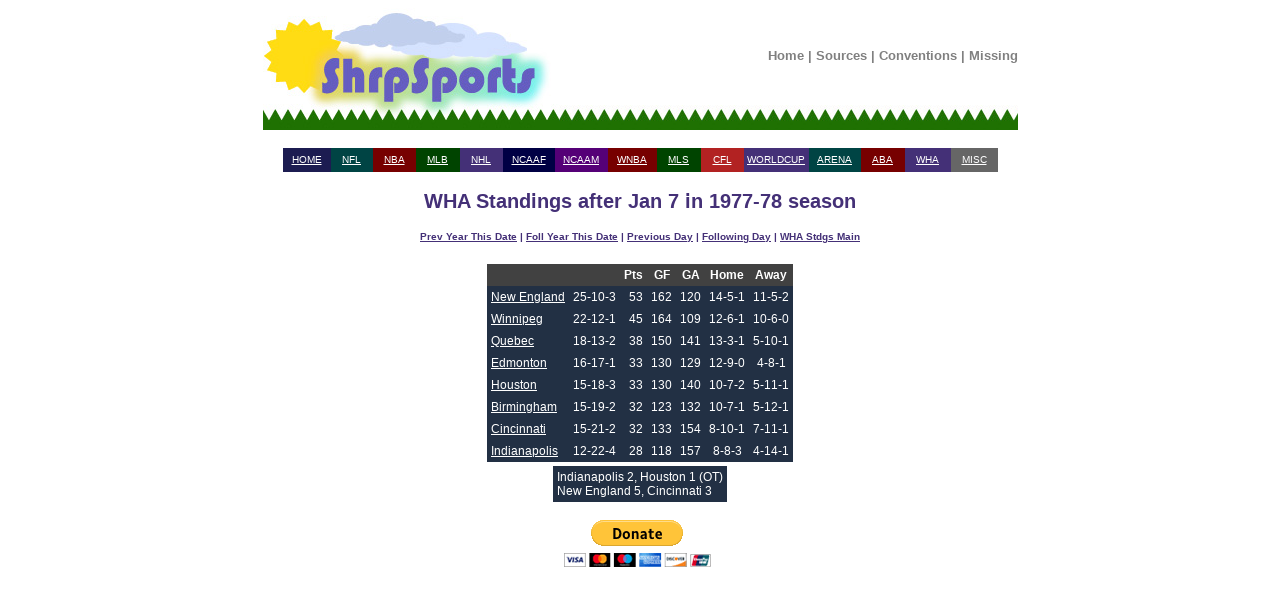

--- FILE ---
content_type: text/html; charset=UTF-8
request_url: https://shrpsports.com/wha/stand.php?link=Y&season=1978&divcnf=div&date=7&month=Jan
body_size: 3539
content:
<!DOCTYPE HTML PUBLIC "-//W3C//DTD HTML 4.01 Transitional//EN" "http://www.w3.org/TR/html4/loose.dtd">
<html lang="en">
<head>
<meta http-equiv="Content-Type" content="text/html; charset=ISO-8859-1">
<title>WHA Standings after Jan 7 in 1977-78 season</title><link rel="stylesheet" type="text/css" href="../style.css"><link rel="stylesheet" type="text/css" href="/wha/style.css">  <link rel="StyleSheet" type="text/css" href="/includes/style.css">


<!-- Google tag (gtag.js) -->
<script async src="https://www.googletagmanager.com/gtag/js?id=G-ZC36PW4B11"></script>
<script>
  window.dataLayer = window.dataLayer || [];
  function gtag(){dataLayer.push(arguments);}
  gtag('js', new Date());

  gtag('config', 'G-ZC36PW4B11');
</script>


    <meta name="viewport" content='height=400 width=950 initial-scale=1' />

<script type="text/javascript"> 
 var infolinks_pid = 3292339; 
 var infolinks_wsid = 0; 
</script> 
<script type="text/javascript" src="//resources.infolinks.com/js/infolinks_main.js"></script>


<div id="header">
 <center>

  <table width="755" cellpadding="0" cellspacing="0">
   <tr>
    <td style="width:296px; height:122px;" rowspan="2"><a href="/"><img src="/images/shrplogo.jpg" alt="ShrpSports Logo"></a></td>
    <td style="height:97px;" align="center">
     <div class="topNavigation">
      <a class="topNavigation" href="/index.html">Home</a> | 
      <a class="topNavigation" href="/sources.htm">Sources</a> | 
      <a class="topNavigation" href="/conventions.htm">Conventions</a> | 
      <a class="topNavigation" href="/missing.htm">Missing</a>
     </div>
    </td>
   </tr>
   <tr>
    <td style="height:25px;" class="tdback" align="left"><img src="/images/oneblade.jpg" alt="Green Blade" style="height:25px; width:13px;"></td>
   </tr>
  </table>

 <br>


<div class="firstlinks">
<table align="center" width="715" cellpadding="2" cellspacing="0">
 <tr>
  <td height="20" align="center" width="65" bgcolor="#1C1C51"><a href="/">HOME</a></td>
  <td align="center" width="65" bgcolor="#004444"><a href="/nfl">NFL</a></td>
  <td align="center" width="65" bgcolor="#770000"><a href="/nba">NBA</a></td>
  <td align="center" width="65" bgcolor="#004400"><a href="/mlb">MLB</a></td>
  <td align="center" width="65" bgcolor="#443077"><a href="/nhl">NHL</a></td>
  <td align="center" width="65" bgcolor="#000044"><a href="/cf">NCAAF</a></td>
  <td align="center" width="65" bgcolor="#550077"><a href="/cb">NCAAM</a></td>
  <td align="center" width="65" bgcolor="#770000"><a href="/wnba">WNBA</a></td>
  <td align="center" width="65" bgcolor="#004400"><a href="/mls">MLS</a></td>
  <td align="center" width="65" bgcolor="#B22222"><a href="/cfl">CFL</a></td>
  <td align="center" width="65" bgcolor="#443077"><a href="/wc">WORLDCUP</a></td>
  <td align="center" width="65" bgcolor="#004444"><a href="/arena">ARENA</a></td>
  <td align="center" width="65" bgcolor="#770000"><a href="/aba">ABA</a></td>
  <td align="center" width="65" bgcolor="#443077"><a href="/wha">WHA</a></td>
  <td align="center" width="65" bgcolor="#666666"><a href="/misc.htm">MISC</a></td>
 </tr>
</table>
</div>
</center>
</div>

<br><div class="teamseasheader">WHA Standings after Jan 7 in 1977-78 season</div><br><center><div class="teamseaslinks"><a href="stand.php?link=Y&amp;season=1977&amp;divcnf=&amp;month=Jan&amp;date=7">Prev Year This Date</a> | <a href="stand.php?link=Y&amp;season=1979&amp;divcnf=&amp;month=Jan&amp;date=7">Foll Year This Date</a> | <a href="stand.php?link=Y&amp;season=1978&amp;divcnf=&amp;month=Jan&amp;date=6">Previous Day</a> | <a href="stand.php?link=Y&amp;season=1978&amp;divcnf=&amp;month=Jan&amp;date=8">Following Day</a> | <a href="stand.htm">WHA Stdgs Main</a></div></center><br><div class="firstlinks"><center><table cellpadding="4" cellspacing="0"><tr><td valign="top"><table cellpadding="4" cellspacing="0">  <tr class="standfont2">
  <td colspan="2"><b>
&nbsp;  </b></td>
  <td align="center"><b>Pts</b></td>
  <td align="center"><b>GF</b></td>
  <td align="center"><b>GA</b></td>
  <td align="center"><b>Home</b></td>
  <td align="center"><b>Away</b></td>
 </tr>
     <tr class="standfont1">
     <td align="left"> <a href=teamseas.php?link=Y&amp;team=NE&amp;season=1978>New England</a> </td>
     <td align="center"> 25-10-3 </td>
     <td align="right"> 53 </td>
     <td align="right"> 162 </td>
     <td align="right"> 120 </td>
     <td align="center"> 14-5-1 </td>
     <td align="center"> 11-5-2 </td>
     </tr>
     <tr class="standfont1">
     <td align="left"> <a href=teamseas.php?link=Y&amp;team=Win&amp;season=1978>Winnipeg</a> </td>
     <td align="center"> 22-12-1 </td>
     <td align="right"> 45 </td>
     <td align="right"> 164 </td>
     <td align="right"> 109 </td>
     <td align="center"> 12-6-1 </td>
     <td align="center"> 10-6-0 </td>
     </tr>
     <tr class="standfont1">
     <td align="left"> <a href=teamseas.php?link=Y&amp;team=Que&amp;season=1978>Quebec</a> </td>
     <td align="center"> 18-13-2 </td>
     <td align="right"> 38 </td>
     <td align="right"> 150 </td>
     <td align="right"> 141 </td>
     <td align="center"> 13-3-1 </td>
     <td align="center"> 5-10-1 </td>
     </tr>
     <tr class="standfont1">
     <td align="left"> <a href=teamseas.php?link=Y&amp;team=Edm&amp;season=1978>Edmonton</a> </td>
     <td align="center"> 16-17-1 </td>
     <td align="right"> 33 </td>
     <td align="right"> 130 </td>
     <td align="right"> 129 </td>
     <td align="center"> 12-9-0 </td>
     <td align="center"> 4-8-1 </td>
     </tr>
     <tr class="standfont1">
     <td align="left"> <a href=teamseas.php?link=Y&amp;team=Hou&amp;season=1978>Houston</a> </td>
     <td align="center"> 15-18-3 </td>
     <td align="right"> 33 </td>
     <td align="right"> 130 </td>
     <td align="right"> 140 </td>
     <td align="center"> 10-7-2 </td>
     <td align="center"> 5-11-1 </td>
     </tr>
     <tr class="standfont1">
     <td align="left"> <a href=teamseas.php?link=Y&amp;team=Bir&amp;season=1978>Birmingham</a> </td>
     <td align="center"> 15-19-2 </td>
     <td align="right"> 32 </td>
     <td align="right"> 123 </td>
     <td align="right"> 132 </td>
     <td align="center"> 10-7-1 </td>
     <td align="center"> 5-12-1 </td>
     </tr>
     <tr class="standfont1">
     <td align="left"> <a href=teamseas.php?link=Y&amp;team=Cin&amp;season=1978>Cincinnati</a> </td>
     <td align="center"> 15-21-2 </td>
     <td align="right"> 32 </td>
     <td align="right"> 133 </td>
     <td align="right"> 154 </td>
     <td align="center"> 8-10-1 </td>
     <td align="center"> 7-11-1 </td>
     </tr>
     <tr class="standfont1">
     <td align="left"> <a href=teamseas.php?link=Y&amp;team=Ind&amp;season=1978>Indianapolis</a> </td>
     <td align="center"> 12-22-4 </td>
     <td align="right"> 28 </td>
     <td align="right"> 118 </td>
     <td align="right"> 157 </td>
     <td align="center"> 8-8-3 </td>
     <td align="center"> 4-14-1 </td>
     </tr>
</table></td></table><table cellpadding="4" cellspacing="0"><tr class="standfont1"><td valign="top" align="left">Indianapolis 2, Houston 1 (OT)<br>New England 5, Cincinnati 3 <br></td></tr></table></center></div><div id="footer">

<br>
<center>

<form action="https://www.paypal.com/cgi-bin/webscr" method="post">
<input type="hidden" name="cmd" value="_s-xclick">
<input type="image" src="https://www.paypal.com/en_US/i/btn/btn_donateCC_LG.gif" name="submit" alt="Make payments with PayPal - it's fast, free and secure!">
<img alt="" src="https://www.paypal.com/en_US/i/scr/pixel.gif" width="1" height="1">
<input type="hidden" name="encrypted" value="-----BEGIN [base64]/LuXYsFCb314bHAkUbnleJmj0F2uZHA1Zkyh9Ulw7e0KMJPulFmWHupC+wxLuzVfV9a8h8mqJ9g5dKUpM+/nP5qaG3RCkh74UhDtCzIdIuOXuNFkjkqe98GsRRjbOZL8j/CHpOc4j8aJaK5kD3PzDkM8jELMAkGBSsOAwIaBQAwgcQGCSqGSIb3DQEHATAUBggqhkiG9w0DBwQIkl2kCu1AwlSAgaAkoFKJLeKnGlf4GR7gNX4v3joih9kpNkFIilCMOLockTLJY2w9aTkcfihWG6RLnKzAOykUKWdm1DM0p5Yo7DtMOLSNB9nE4z4/Ic1BLSSiLD6V2/1OA0drzSaXnMJZdJffN3z4zAPXOpNA2EpbzRZUlmHDYF8j/Esce6JP6GgexHZH2VT34pl3+e3T9TXt+m7mXUpUUTlKE/[base64]/ETMS1ycjtkpkvjXZe9k+6CieLuLsPumsJ7QC1odNz3sJiCbs2wC0nLE0uLGaEtXynIgRqIddYCHx88pb5HTXv4SZeuv0Rqq4+axW9PLAAATU8w04qqjaSXgbGLP3NmohqM6bV9kZZwZLR/klDaQGo1u9uDb9lr4Yn+rBQIDAQABo4HuMIHrMB0GA1UdDgQWBBSWn3y7xm8XvVk/UtcKG+wQ1mSUazCBuwYDVR0jBIGzMIGwgBSWn3y7xm8XvVk/[base64]/zANBgkqhkiG9w0BAQUFAAOBgQCBXzpWmoBa5e9fo6ujionW1hUhPkOBakTr3YCDjbYfvJEiv/2P+IobhOGJr85+XHhN0v4gUkEDI8r2/rNk1m0GA8HKddvTjyGw/XqXa+LSTlDYkqI8OwR8GEYj4efEtcRpRYBxV8KxAW93YDWzFGvruKnnLbDAF6VR5w/[base64]/ZqX2mHROOub0yIvrgWCb5vnm3mpRCZRWQr34zUWRy3WkN57aKBVrtq7KiI8iI4Jf1uWk1ra79u4fdaXI3Yo53lF0diwyF4gJT/00ALnwVXqW8FwaJtUPV9sKiQdT8CR1KbAMYYQtdO6fzIZtZLbBkiA==-----END PKCS7-----
">
</form>
</center>
</div> 
</html>


--- FILE ---
content_type: text/css
request_url: https://shrpsports.com/style.css
body_size: 381
content:
.firstlinks {font-family: arial, helvetica, sans-serif; font-size: 10px; color: #ffffff;}
.firstlinks a:link {color: #ffffff;}
.firstlinks a:active {color: yellow;}
.firstlinks a:visited {color: #ffffff;}
.firstlinks a:hover {color: yellow;}

.standfont1 {font-family: arial, helvetica, sans-serif; font-size: 10px; color: #ffffff;}
.standfont1 a:link {color: #ffffff;}
.standfont1 a:active {color: yellow;}
.standfont1 a:visited {color: #ffffff;}
.standfont1 a:hover {color: yellow;}

tr.headfont {
	background-color: #001100;
	color: #FFFFFF;
	font-weight: bold;
	font-size: 10px;
	font-family: arial;
}

tr.headfontbig {
	background-color: #001100;
	color: #FFFFFF;
	font-weight: bold;
	font-size: 20px;
	font-family: arial;
}

.mischead {
	color: #444444;
        text-align: center;
        font-weight: bold;
        font-size: 25px;
        font-family: helvetica;
}

tr.misctablehead {
        background-color: #000000;
        color: #FFFFFF;
        font-weight: bold;
        font-size: 13px;
        font-family: arial;
}

tr.misctable1big {
	background-color: #111111;
	color: #FFFFFF;
	font-size: 12px;
	font-family: verdana, arial;
}

tr.misctable2big {
	background-color: #373737;
	color: #FFFFFF;
	font-size: 12px;
	font-family: verdana, arial;
}


tr.abastandhead {
	background-color: #373737;
	color: #FFFFFF;
	font-weight: bold;
	font-size: 12px;
	font-family: arial;
}

tr.abastandteam {
	background-color: #770000;
	color: #FFFFFF;
	font-size: 12px;
	font-family: arial;
}

tr.whastandhead {
	background-color: #373737;
	color: #FFFFFF;
	font-weight: bold;
	font-size: 12px;
	font-family: arial;
}

tr.whastandteam {
	background-color: #770000;
	color: #FFFFFF;
	font-size: 12px;
	font-family: arial;
}


--- FILE ---
content_type: text/css
request_url: https://shrpsports.com/wha/style.css
body_size: 448
content:
.header {
	color: #443077;
        text-align: center;
        font-weight: bold;
        font-size: 30px;
        font-family: impact, arial, helvetica;
}

.resultheader {
        color: #443077;
        font-weight: bold;
        font-size: 15px;
        font-family: helvetica;
}

.teamseasheader {
        text-align: center;
        color: #443077;
        font-weight: bold;
        font-size: 20px;
        font-family: helvetica;
}

tr.headfont {
	background-color: #001100;
	color: #FFFFFF;
	font-weight: bold;
	font-size: 12px;
	font-family: arial;
}

tr.standfont1 {
	background-color: #223044;
        color: #FFFFFF;
        font-size: 12px;
        font-family: verdana, arial;
}

tr.standfont2 {
        background-color: #414141;
        color: #FFFFFF;
        font-size: 12px;
        size: 2;
        font-family: verdana, arial;
}

.font1 {
	background-color: #223044;
	color: #FFFFFF;
	font-size: 10px;
	font-family: verdana, arial;
}

.font2 {
	background-color: #414141;
	color: #FFFFFF;
	font-size: 10px;
	font-family: verdana, arial;
}

tr.font1big {
	background-color: #223044;
	color: #FFFFFF;
	font-size: 12px;
	font-family: verdana, arial;
}

.font1big a:link {color: #ffffff;}
.font1big a:active {color: yellow;}
.font1big a:visited {color: #ffffff;}
.font1big a:hover {color: yellow;}

tr.font2big {
	background-color: #414141;
	color: #FFFFFF;
	font-size: 12px;
	font-family: verdana, arial;
}

.pickteam {
	font-family: verdana;
	color: #443077;
	font-size: 10px;
}

tr.teamseasfont1 {
        background-color: #004400;
        color: #FFFFFF;
        font-size: 10px;
        font-family: arial;
}

tr.teamseasfont2 {
        background-color: #414141;
        color: #FFFFFF;
        font-size: 10px;
        font-family: arial;
}

.teamseaslinks {
        text-align: center;
        font-family: arial, helvetica, sans-serif;
        font-size: 10px;
        font-weight: bold;
        color: #443077;
}
.teamseaslinks a:link {color: #443077;}
.teamseaslinks a:active {color: purple;}
.teamseaslinks a:visited {color: #443077;}
.teamseaslinks a:hover {color: purple;}
